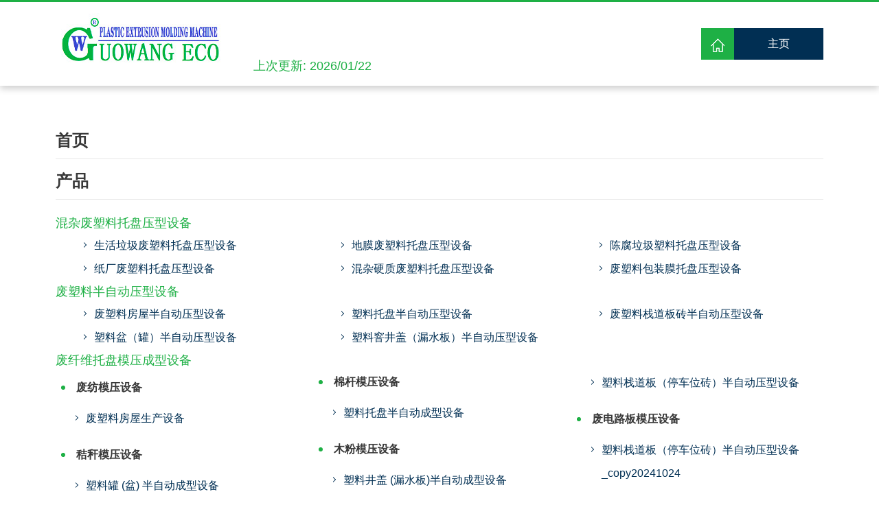

--- FILE ---
content_type: text/html; charset=utf-8
request_url: https://cn.gwrecyclingmachines.com/sitemap.html
body_size: 8135
content:
<!DOCTYPE html>
<html lang="zh-CN">
<head>
<meta http-equiv="Content-Type" content="text/html; charset=utf-8" />
<meta name="viewport" content="width=device-width,initial-scale=1.0, minimum-scale=1.0, maximum-scale=1.0, user-scalable=no"/>
<title>网站地图 - Anhui Guowang Eco Technology CO., Ltd.</title>
 <link href="/assets/css/bootstrap.min.css" rel="stylesheet" type="text/css" /> 
 <link href="/favicon.ico"  rel='icon'/>
  <style type="text/css">

body {
	 
	font: normal 80%  "Trebuchet MS", "Helvetica", sans-serif;
	margin:0;
	text-align:center;
}
* {
    -webkit-box-sizing: border-box;
    -moz-box-sizing: border-box;
    -ms-box-sizing: border-box;
    -o-box-sizing: border-box;
    box-sizing: border-box;
}
a{
	text-decoration:none;
	display:inline-block;
}
.fix:before{
	content: '';
	display: block;
	clear: both;
}
.fix:after{
	content: '';
	display: block;
	clear: both;
}
ul:before{
	content: '';
	clear: both;
	display: block;
}
ul:after{
	content: '';
	clear: both;
	display: block;
}
#cont>ul>li>ul>li>ul a{
	color: #000;
}
#cont>ul>li>ul>li>ul a:hover{
	color: #bc1b21;
}
#cont{
	margin:auto;
	width:1140px;
	text-align:left;
}
.cont{
	margin:auto;
	width:1140px;
	text-align:left;
}

.sitemap-logo-boxs{
	display: block;
	width: 100%;
	border-top: 3px solid #1eb045;
	padding: 16px 0;
	box-shadow: 0px 4px 10px rgba(0,0,0,0.2);
	background: #fff;
}
.sitemap-logo-boxs.ons{
	position: fixed;
    left: 0;
    top: 0;
    z-index: 100;
}
.sep-container{
	max-width: 1118px;
	margin: auto;
}
.sitemap-logo-boxs .sep-container{
	position: relative;
}
.site-map-titles img{
	max-width: 100%;
}
.site-map-titles {
	width: auto;
	float: left;
	line-height: normal;
	margin: 0;
	position: relative;
}
.site-map-titles span{
	font-size: 18px;
	color: #1eb045;
	display: inline-block;
	vertical-align: bottom;
	margin-left: 28px;
	margin-bottom: 0;
	line-height: normal;
	position: absolute;
	left: 100%;
	bottom: 1px;
	white-space: nowrap;
}
.site-titles span{
    display: none;
}
h3 {
	font-size:12px;
	background-color:#B8DCE9;
	margin:0px;
	padding:10px;
	border-radius: 5px;
    box-shadow: 0 0 6px #666;
	margin-bottom: 8px;
	border-top: 1px solid #FFF;
}
ul{
	list-style: none;
}
ul li{
	list-style: none;
}
.site-titles{
	display: block;
	min-width: 178px;
	height: 46px;
	position: absolute;
	background: #012f53;
	right: 0;
	top: 50%;
	margin: 0;
	margin-top: -23px;
	padding-left: 48px;
	text-align: center;
	line-height: 46px;
}
.site-titles i{
	display: block;
	width: 48px;
	height: 46px;
	text-align: center;
	line-height: 46px;
	position: absolute;
	left: 0;
	top: 0;
	background: #1eb045;
	font-size: 20px;
	color: #fff;
}
.site-titles a{
	display: inline;
	font-size: 16px;
	color: #ffffff;
	padding: 0;
	text-transform: uppercase;
	font-weight: normal;
	vertical-align: top;
}
.site-titles:hover a{
	text-decoration: underline;
	color: #fff;
}
a:focus, a:hover{
    color: #1eb045;
}
.sitemap-content{
	display: block;
	width: 100%;
	max-width: 1920px;
	margin: auto;
	padding: 64px 0;
}
#cont ul{
	width: 100%;
	margin: 0;
	padding: 0;
}
#cont ul li{
	display: block;
	width: 100%;
}
#cont ul li a{
	display: block;
	width: 100%;
	padding: 0;
	position: relative;
}
#cont ul li a:hover{
	color: #1eb045 !important;
}
#cont>ul>li>ul>li.has-childs>ul{
	-webkit-columns: 3 auto;
	-moz-columns: 3 auto;
	-ms-columns: 3 auto;
	-o-columns: 3 auto;
    columns: 3 auto;
}
/*#cont>ul>li>ul>li.has-childs>ul>li{*/
/*	display: inline-block;*/
/*}*/
#cont > ul > li + li{
	margin-top: 16px;
}
#cont>ul>li>a{
	font-size: 24px;
	line-height: 32px;
	color: #383838;
	font-weight: bold;
	padding-bottom: 10px;
	border-bottom: 1px solid #e7e7e7;
}
#cont>ul>li>ul{
	margin-top: 18px;
}
#cont>ul>li>ul>li>a{
	font-size: 18px;
	line-height: 32px;
	color: #1eb045;
	padding-right: 12px;
}
#cont>ul>li>ul>li>a:hover{
	text-decoration: underline;
}
#cont>ul>li>ul>li{
	width: 33%;
	float: left;
}
#cont>ul>li>ul>li.has-childs{
	width: 100%;
	/*float: none;*/
}
#cont > ul > li > ul > li.has-childs > ul >li.has-childs >a{
	font-size: 16px;
	line-height: 32px;
	color: #383838;
	font-weight: bold;
	padding-left: 30px;
}
#cont >ul>li>ul>li>ul>li.has-childs{
	margin-top: 8px;
}
#cont >ul>li>ul>li>ul>li.has-childs{
	margin-bottom: 20px;
}
#cont > ul > li > ul > li > ul >li >a{
	font-size: 16px;
	line-height: 34px;
	color: #012f53;
	padding-left: 56px;
	display: inline-table;
}
#cont > ul > li > ul > li > ul >li.has-childs >a{
	padding-left: 44px;
}
#cont >ul>li>ul>li.has-childs>ul>li.has-childs>a:before{
	display: none;
}
#cont >ul>li>ul>li.has-childs>ul>li.has-childs>a:after{
	content: '';
	display: block;
	width: 6px;
	height: 6px;
	border-radius: 100%;
	position: absolute;
	left: 8px;
	top: 13px;
	background: #1eb045;
}
#cont >ul>li>ul>li.has-childs>ul>li.has-childs>ul>li>a:before{
	content: '';
	display: block;
	width: 6px;
	height: 6px;
	border: 1px solid transparent;
	border-top-color: #012f53;
	border-right-color: #012f53;
	-webkit-transform: rotate(45deg);
	-moz-transform: rotate(45deg);
	-ms-transform: rotate(45deg);
	-o-transform: rotate(45deg);
	transform: rotate(45deg);
	position: absolute;
	left: 26px;
	top: 13px;
}
#cont > ul > li > ul > li > ul >li >a:before{
	content: '';
	display: block;
	width: 6px;
	height: 6px;
	border: 1px solid transparent;
	border-top-color: #012f53;
	border-right-color: #012f53;
	-webkit-transform: rotate(45deg);
	-moz-transform: rotate(45deg);
	-ms-transform: rotate(45deg);
	-o-transform: rotate(45deg);
	transform: rotate(45deg);
	position: absolute;
	left: 38px;
	top: 13px;
}
#cont > ul > li > ul > li > ul >li.has-childs >a:before{
	left: 26px;
}
#cont > ul > li > ul > li > ul >li > ul{
	margin-top: 12px;
}
#cont > ul > li > ul > li.has-childs > ul >li >ul >li >a{
	font-size: 16px;
	line-height: 34px;
	color: #012f53;
	padding-left: 44px;
}
#cont > ul > li > ul > li.has-childs > ul >li >ul >li > ul >li >a{
	font-size: 16px;
	line-height: 34px;
	color: #012f53;
	padding-left: 44px;
	font-weight: bold;
}
#cont > ul > li > ul > li.has-childs > ul >li >ul >li > ul >li > ul >li >a {
	font-size: 16px;
	line-height: 34px;
	color: #012f53;
	padding-left: 44px;
}
#footer{
	display: block;
	width: 100%;
	background: #012f53;
	font-size: 16px;
	line-height: 32px;
	color: #ffffff;
	padding: 9px 0;
}
#footer a{
	font-size: 16px;
	line-height: 32px;
	color: #ffffff;
}
#footer a:hover{
	text-decoration: underline;
}
@media screen and (max-width: 1140px){
    #cont{
        width: 100%;
        padding-left: 4%;
        padding-right: 4%;
    }
    .cont{
         width: 100%;
        padding-left: 4%;
        padding-right: 4%;
    }
    .site-titles{
        right: 4%;
    }
}
@media screen and (max-width:768px){
    .site-map-titles{
        width: 100%;
    }
    .site-map-titles span{
        position: relative;
        left: auto;
        bottom: auto;
    }
    .site-titles{
        position: relative;
        right: auto;
        top: auto;
        float: left;
        margin: 0 0 16px;
    }
    #cont>ul>li>ul>li.has-childs>ul{
        webkit-columns: 2 auto;
    -moz-columns: 2 auto;
    -ms-columns: 2 auto;
    -o-columns: 2 auto;
    columns: 2 auto;
    }
    #cont>ul>li>ul>li{
        width: 48%;
    }
    .sitemap-logo-boxs.ons{
    	position: relative;
        left: auto;
        top: auto;
    }
    .sitemap-logo-boxs .sep-container{
            /*display: flex;*/
            /*align-items: center;*/
                /*justify-content: space-between;*/
    }
    .site-titles{
            padding-left: 56px;
        padding-right: 12px;
            min-width: 0;
            margin-bottom: 24px;

    }
    .site-map-titles{
        max-width: 44%;
    }
    .site-map-titles span{
        margin-left: 0;
            font-size: 15px;
            vertical-align: top;
            margin-top: 12px;
            display: none;
    }
    .sitemap-logo-boxs{
        padding: 20px 0;
    }
    .site-titles{
        max-width: 48%;
        float: right;
    }
    .site-titles span{
        margin-left: 0;
        font-size: 15px;
        vertical-align: top;
        margin-top: 8px;
        color: #1eb045;
        position: absolute;
        right: 0;
        top: 100%;
        display: block;
        white-space: nowrap;
        line-height: 1;
    }
}
@media screen and (max-width:667px){
    #cont>ul>li>ul>li.has-childs>ul{
        webkit-columns: 1 auto;
    -moz-columns: 1 auto;
    -ms-columns: 1 auto;
    -o-columns: 1 auto;
    columns: 1 auto;
    }
    #cont>ul>li>ul>li{
        width: 96%;
    }
    .sitemap-content{
        padding: 36px 0;
    }
    
}
@media screen and (max-width: 375px){
    .site-map-titles img{
        max-width: 100px;
    }
    
}

</style>
<script type="text/javascript" src="/assets/js/jquery-1.10.2.min.js"></script>

</head>

<body>
<div class="sitemap-logo-boxs fix">
	<div class="sep-container fix" id="cont">
	    <div class="site-map-titles">
			<a href="/"><img src="/uploads/image/20220825/09/gw-recycling-machines-logo.jpg" title="Anhui Guowang Eco Technology CO., Ltd." alt="Anhui Guowang Eco Technology CO., Ltd." /></a>
			<span>
				上次更新: 2026/01/22			</span>
		</div>
	    <div class="site-titles">
	        <i><img src="/themes/simple/img/sm-i-home-img.png" title="Anhui Guowang Eco Technology CO., Ltd." alt="Anhui Guowang Eco Technology CO., Ltd." /></i><a href="/">主页</a>
	        <span>
				上次更新: 2026/01/22			</span>
	        </div>
		
		
	</div>
</div>
<div class="sitemap-content fix">
	<div class="sep-container fix" id="cont">
		<ul><li><a href="/">首页</a></li><li class="has-childs"><a href="/products/">产品</a><ul><li class="has-childs"><a href="/products/mixed-waste-plastic-recycling-extrusion-injection-molding-machine/">混杂废塑料托盘压型设备</a><ul><li><a href="/products/double-station-one-step-waste-plastic-recycling-extruder-machine/">生活垃圾废塑料托盘压型设备</a></li><li><a href="/products/double-station-two-step-recycled-plastic-extrusion-molding-machine/">纸厂废塑料托盘压型设备</a></li><li><a href="/products/single-station-two-step-waste-film-extrusion-molding-machine/">地膜废塑料托盘压型设备</a></li><li><a href="/products/twin-screw-waste-plastic-recycling-extruder-compounding-molding-machine/">混杂硬质废塑料托盘压型设备</a></li><li><a href="/products/semi-automatic-single-screw-plastic-extruder-pressing-machine/">陈腐垃圾塑料托盘压型设备</a></li><li><a href="/products/chenfulajisuliaotuopanyaxingshebeicopy20241016/">废塑料包装膜托盘压型设备</a></li></ul></li><li class="has-childs"><a href="/products/feisuliaobanzidongyaxingshebei/">废塑料半自动压型设备</a><ul><li><a href="/products/shenghuolajifeisuliaobaomoqingxishebeicopy20240627/">废塑料房屋半自动压型设备</a></li><li><a href="/products/feisuliaofangwuzhizuoshebeicopy20240627.html">塑料盆（罐）半自动压型设备</a></li><li><a href="/products/suliaopenguanbanzidongyaxingshebeicopy20240627.html">塑料托盘半自动压型设备</a></li><li><a href="/products/suliaotuopanbanzidongyaxingshebeicopy20240627.html">塑料窨井盖（漏水板）半自动压型设备</a></li><li><a href="/products/feisuliaozhandaobanzhuanbanzidongyaxingshebei.html">废塑料栈道板砖半自动压型设备</a></li></ul></li><li class="has-childs"><a href="/products/semi-automatic-molding-equipment-for-mixed-waste-plastics/">废纤维托盘模压成型设备</a><ul><li class="has-childs"><a href="/products/waste-plastic-house-production-equipment/">废纺模压设备</a><ul><li><a href="/products/feisuliaofangwushengchanshebei.html">废塑料房屋生产设备</a></li></ul></li><li class="has-childs"><a href="/products/semi-automatic-molding-equipment-for-plastic-pots-cans/">秸秆模压设备</a><ul><li><a href="/products/suliaoguan-pen-banzidongchengxingshebei.html">塑料罐 (盆) 半自动成型设备</a></li></ul></li><li class="has-childs"><a href="/products/semi-automatic-molding-equipment-for-plastic-pallets/">棉杆模压设备</a><ul><li><a href="/products/suliaotuopanbanzidongchengxingshebei.html">塑料托盘半自动成型设备</a></li></ul></li><li class="has-childs"><a href="/products/semi-automatic-molding-equipment-for-plastic-manhole-covers-leak-plates/">木粉模压设备</a><ul><li><a href="/products/suliaojinggai-loushuibanbanzidongchengxingshebei.html">塑料井盖 (漏水板)半自动成型设备</a></li></ul></li><li class="has-childs"><a href="/products/semi-automatic-molding-equipment-for--waste-plastic-walkway-tiles/">植物纤维模压设备</a><ul><li><a href="/products/suliaozhandaobantingcheweizhuanbanzidongyaxingshebei.html">塑料栈道板（停车位砖）半自动压型设备</a></li></ul></li><li class="has-childs"><a href="/products/feijiusuliaoxingdaozhuanbanzidongchengxingshebeicopy20241024/">废电路板模压设备</a><ul><li><a href="/products/suliaozhandaobantingcheweizhuanbanzidongyaxingshebeicopy20241024.html">塑料栈道板（停车位砖）半自动压型设备_copy20241024</a></li></ul></li></ul></li><li class="has-childs"><a href="/products/zhiwuxianweituopanyaxingshebei/">废纺再利用设备</a><ul><li><a href="/products/feifangtuopanyaxingshebei/">废纺托盘压型设备</a></li><li><a href="/products/feifangshiwaijingguanxingcaijichushebei/">废纺室外景观型材挤出设备</a></li></ul></li><li class="has-childs"><a href="/products/waste-pcb-recycling-machine/">废电路板粉末再利用设备</a><ul><li class="has-childs"><a href="/products/waste-circuit-board-powder-extrusion-molding-machi/">废电路板粉末托盘压型设备</a><ul><li><a href="/products/feidianlubanfenmotuopanyaxingshebei.html">废电路板粉末托盘压型设备</a></li></ul></li><li class="has-childs"><a href="/products/waste-circuit-board-powder-profile-extrusion-equip/">废电路板粉末室外景观型材挤出设备</a><ul><li><a href="/products/feidianlubanfenmoshiwaijingguanxingcaijichushebei.html">废电路板粉末室外景观型材挤出设备</a></li></ul></li></ul></li><li class="has-childs"><a href="/products/auxiliary-equipment-of-plastic-recycling-machine/">其他辅助设备</a><ul><li><a href="/products/domestic-plastic-film-washing-machine-and-line/">塑料清洗设备</a></li><li><a href="/products/feisuliaozaoliji/">废塑料造粒机</a></li><li><a href="/products/plastic-film-crusher-shredder-machine/">废塑料撕碎机</a></li><li><a href="/products/plastic-pallet-shredder-grinder-crusher-machine/">塑料制品压机</a></li><li><a href="/products/plastic-pallet-welding-machine/">塑料托盘焊接机</a></li><li><a href="/products/rigid-plastic-waste-crusher-machine/">塑料制品模具</a></li></ul></li></ul></li><li class="has-childs"><a href="/applications-of-recycling-machine/">解决方案</a><ul><li><a href="/paper-mill-waste-plastic-film.html">纸厂废塑料在托盘生产中的应用</a></li><li><a href="/chenfulajifeisuliaozaituopanshengchanzhongdeyingyong.html">陈腐垃圾废塑料在托盘生产中的应用</a></li><li><a href="/hard-waste-plastics-to-be-cleaned.html">生活垃圾废塑料在托盘生产中的应用</a></li><li><a href="/feinaihelilebaozaituopanshengchanzhongdeyingyong.html">废奶盒（利乐包）在托盘生产中的应用</a></li><li><a href="/feidimozaituopanshengchanzhongdeyingyong.html">废地膜在托盘生产中的应用</a></li><li><a href="/diancimozaituopanshengchanzhongdeyingyong.html">电磁膜在托盘生产中的应用</a></li><li><a href="/qicheneishisuliaozaituopanshengchanzhongdeyingyong.html">汽车内饰塑料在托盘生产中的应用</a></li><li><a href="/utilization-of-hard-waste-plastics.html">硬质废塑料在托盘生产中的应用</a></li></ul></li><li class="has-childs"><a href="/recycling-machine-cases/">客户案例</a><ul><li><a href="/double-sided-welding-pallet-project-in-shizuoka-japan.html">日本静冈双面焊接托盘项目</a></li><li><a href="/one-step-extrusion-molding-equipment-for-domestic-waste-plastic-film-in-south-korea.html">韩国生活废塑料薄膜一步法挤注成型设备</a></li><li><a href="/israeli-customers-mainly-use-mixed-waste-plastics-to-make-heavy-duty-trays.html">以色列客户主要使用混合废旧塑料制造重型托盘</a></li><li><a href="/shandongtaishanboxian.html">山东泰山玻纤</a></li><li><a href="/shandong-taishan-fiberglass.html">山东泰山玻纤</a></li><li><a href="/anhuizhongjiehuanbaokejiyouxiangongsi.html">安徽众杰环保科技有限公司</a></li><li><a href="/anhui-zhongjie-environmental-protection-technology.html">安徽中捷环保科技有限公司</a></li><li><a href="/hebeiguantaoshebei.html">河北馆陶设备</a></li><li><a href="/hebei-guantao-equipment.html">河北馆陶设备</a></li><li><a href="/zhejiangshenyuanzhinengzhizaoyouxiangongsi.html">浙江申元智能制造有限公司</a></li><li><a href="/zhejiang-shenyuan-intelligent-manufacturing-co-ltd.html">浙江神源智能制造有限公司.</a></li></ul></li><li class="has-childs"><a href="/blog/">资源与服务</a><ul><li class="has-childs"><a href="/video/">产品视频</a><ul><li><a href="/video/double-station-two-step-recycled-plastic-extrusion-molding-machine-operation-video.html">双工位两步法废塑料挤注成型设备操作视频</a></li><li><a href="/video/one-step-fabric-recycling-machine-operation-video.html">一步法废纺回收设备操作视频</a></li><li><a href="/video/semi-automatic-recycled-plastic-extrusion-and-pressing-machine-operation-video.html">半自动设备操作视频</a></li><li><a href="/video/single-station-one-step-recycled-plastic-extrusion-molding-machine-operation-video.html">单工位一步法废塑料挤注成型设备操作视频</a></li><li><a href="/video/single-station-two-step-extrusion-molding-machine-operation-video.html">单工位两步法挤注成型设备操作视频</a></li><li><a href="/video/double-station-one-step-recycled-plastic-extrusion-video.html">双工位一步法废塑料挤注成型设备操作视频</a></li><li><a href="/video/double-shaft-plastic-waste-shredder.html">双轴塑料废料粉碎机</a></li><li><a href="/video/hydraulic-compression-machine.html">液压压缩机</a></li><li><a href="/video/plastic-dispersion-kneader.html">塑料分散捏合机</a></li><li><a href="/video/plastic-film-crusher.html">塑料薄膜破碎机</a></li><li><a href="/video/bag-squeezer.html">塑料薄膜/袋压榨机</a></li><li><a href="/video/plastic-pallet-crushing-and-shredding-machine.html">塑料托盘破碎切碎机</a></li><li><a href="/video/plastic-pallet-welding-machine.html">塑料托盘焊接机</a></li><li><a href="/video/rigid-plastic-waste-crusher.html">硬质塑料废料破碎机</a></li><li><a href="/video/single-shaft-plastic-waste-shredder.html">单轴塑料废料粉碎机</a></li><li><a href="/video/plastic-pallet-crushing-and-shredding-machine1.html">塑料托盘破碎和切碎机1</a></li><li><a href="/video/rigid-plastic-waste-crusher1.html">硬质塑料废料破碎机1</a></li><li><a href="/video/double-station-one-step-recycling-plastic-extrusion-molding-machine.html">双工位一步法回收塑料挤出成型机</a></li><li><a href="/video/double-station-two-step-recycled-plastic-extrusion-molding-machine.html">双工位两步再生塑料挤出成型机</a></li><li><a href="/video/single-station-one-step-recycled-plastic-extrusion-molding-machine.html">单工位一步法再生塑料挤出成型机</a></li><li><a href="/video/single-station-two-step-extrusion-molding-machine.html">单工位两步挤出成型机</a></li><li><a href="/video/composite-plastic-film-granulator.html">复合塑料薄膜造粒机</a></li><li><a href="/video/plastic-recycling-granulator-machine-with-water.html">塑料回收造粒机与水</a></li><li><a href="/video/single-screw-plastic-waste-granulator.html">单螺杆塑料废料造粒机</a></li><li><a href="/video/two-stage-plastic-recycling-pelletizing-machine.html">两级塑料回收造粒机</a></li><li><a href="/video/domestic-plastic-film-washing-machine.html">家用塑料薄膜清洗机:</a></li><li><a href="/video/pet-bottle-washing-recycling-machine.html">Pet瓶洗涤回收机</a></li><li><a href="/video/rigid-waste-plastic-washing-machine.html">硬质废塑料清洗机:</a></li><li><a href="/video/one-step-fabric-recycling-machine.html">一步法织物回收机</a></li><li><a href="/video/profile-extrusion-molding-machine.html">型材挤出成型机</a></li><li><a href="/video/waste-circuit-board-powder-extrusion-molding-machine.html">废电路板粉末挤出成型机</a></li><li><a href="/video/waste-circuit-board-powder-profile-extrusion-equipment.html">废电路板粉末型材挤出设备</a></li><li><a href="/video/mulch-and-greenhouse-pe-film-washing-machine.html">地膜和温室pe膜清洗机</a></li><li><a href="/video/pet-pelletizing-machine.html">PET造粒机</a></li><li><a href="/video/single-station-one-step-extrusion-molding-machine-for-mixed-waste-plastic-films.html">单工位一步法混合废塑料薄膜挤出成型机</a></li><li><a href="/video/double-station-two-step-extrusion-molding-machine-for-mixed-waste-hard-plastics.html">混合废硬塑料双工位两步挤出成型机</a></li><li><a href="/video/single-station-two-step-extrusion-molding-machine-for-mixed-waste-hard-plastics.html">单工位两步挤出混合废硬塑料成型机</a></li></ul></li><li><a href="/service.html">技术服务</a></li><li class="has-childs"><a href="/blog/">博客</a><ul><li><a href="/basic-knowledge-of-waste-plastic-granulator.html">废塑料制粒机的基本知识</a></li><li><a href="/hazardous-waste-recycling-through-chemical-packaging-bag-cleaning-and-granulation-machine.html">通过化学包装袋洗涤造粒机回收危险废物</a></li><li><a href="/waste-plastic-crushing-technology-and-selection.html">废塑料破碎技术及选择</a></li><li><a href="/what-is-a-granulator-for-plastic-recycling-what-is-it-used-for.html">什么是塑料回收造粒机？它是干什么用的？</a></li><li><a href="/what-are-the-classification-of-plastic-crusher.html">塑料破碎机的分类是什么？</a></li><li><a href="/the-performance-advantages-of-environmental-protection-waste-plastic-granulator-machine.html">环保废塑料造粒机的性能优势</a></li><li><a href="/introduction-to-abs-plastic-recycling.html">ABS塑料回收简介</a></li><li><a href="/principle-and-advantage-of-engineering-plastic-recycling-granulator.html">工程塑料回收造粒机的原理和优势</a></li><li><a href="/what-should-be-paid-attention-to-in-the-use-of-plastic-crushers.html">塑料破碎机在使用中应注意什么？</a></li><li><a href="/what-materials-are-plastic-crushers-suitable-for-crushing.html">塑料破碎机什么材料适合破碎？</a></li><li><a href="/matters-needing-attention-in-the-operation-of-recycled-plastic-granulator.html">再生塑料造粒机操作中的注意事项</a></li><li><a href="/application-and-principle-of-single-screw-plastic-extruder.html">单螺杆塑料挤出机的应用及原理</a></li><li><a href="/fangzhipinxunhuanjingjituidongshengchanzhezerenyanshenzhimingqueyaoqiushengchanshangweiquanzhouqifuze.html">纺织品循环经济：推动生产者责任延伸制，明确要求生产商为全周期负责</a></li><li><a href="/2022-plastic-recycling-8-innovations-and-trends-in-thermal-depolymerization.html">2022年塑料回收: 热解聚的8个创新和趋势</a></li><li><a href="/innovative-solutions-for-plastic-recycling-8-trends-and-innovations-including-advanced-mechanical-recycling.html">塑料回收的创新解决方案: 包括先进机械回收在内的8大趋势和创新</a></li><li><a href="/2022-plastics-recycling-8-innovations-and-trends-in-automated-recycling.html">2022年塑料回收: 自动化回收的8个创新和趋势</a></li><li><a href="/advanced-gasification-and-plastic-traceability-among-the-top-8-innovations-and-trends-in-plastic-recycling-in-2022.html">先进的气化和塑料可追溯性是2022年塑料回收的八大创新和趋势之一</a></li><li><a href="/2022-plastics-recycling-8-major-innovations-and-trends-solventbased-purification.html">2022年塑料回收8大创新和趋势: 溶剂型净化</a></li><li><a href="/australias-government-announces-plan-to-recycle-all-plastic-by-2040.html">澳大利亚政府宣布计划到2040年回收所有塑料</a></li><li><a href="/huang-chuqi-global-plastic-recycling-industry-faces-continued-shortage-of-raw-materials.html">黄楚奇: 全球塑料回收行业面临原材料持续短缺</a></li><li><a href="/composition-and-uses-of-plastic-waste-shredder.html">废塑料粉碎机的组成和用途</a></li><li><a href="/the-largest-soft-plastic-recycling-and-manufacturing-plant-in-central-america-completed-in-panama.html">中美洲最大的软塑料回收和制造工厂在巴拿马竣工</a></li><li><a href="/relevant-concepts-of-plastic-pelletizing-machine.html">塑料造粒机的相关概念</a></li><li><a href="/introduction-to-plastic-pallet-welding-machine.html">塑料托盘焊接机简介</a></li><li><a href="/development-prospect-of-plastic-granulator.html">塑料造粒机的发展前景</a></li><li><a href="/working-principle-composition-characteristics-and-operation-technology-of-plastic-tray-welding-components.html">塑料托盘焊接组件的工作原理、组成、特点及操作工艺</a></li><li><a href="/what-to-consider-when-using-plastic-crushers.html">使用塑料破碎机时要考虑什么？</a></li><li><a href="/development-and-usage-of-extrusion-molds-for-plastic-granulation-equipment.html">塑料造粒设备挤出模具的开发与使用</a></li><li><a href="/circular-economy-for-textiles-promoting-extended-producer-responsibility-and-explicitly-requiring-producers-to-take-responsibility-for-the-full-cycle.html">纺织品循环经济: 促进生产者责任延伸，明确要求生产者承担全周期责任</a></li><li><a href="/how-to-achieve-recycling-and-regeneration-of-ocean-plastics.html">如何实现海洋塑料的回收和再生？</a></li><li><a href="/the-circular-economy-of-textiles-promoting-extended-producer-responsibility-explicitly-requiring-manufacturers-to-take-full-lifecycle-responsibility.html">纺织品循环经济: 促进生产者延伸责任，明确要求制造商承担全生命周期责任</a></li><li><a href="/crushing-the-waste-plastic-film-crushers-revolutionizing-recycling.html">粉碎废物: 塑料薄膜破碎机彻底改变了回收利用</a></li><li><a href="/flexible-solutions-plastic-film-crushers-redefining-flexible-packaging.html">灵活的解决方案: 塑料薄膜破碎机重新定义软包装</a></li><li><a href="/shaping-a-sustainable-future-hard-plastic-crushers-in-construction-materials.html">塑造可持续发展的未来: 建筑材料中的硬塑料破碎机</a></li><li><a href="/shredding-for-change-plastic-film-crushers-in-environmental-conservation.html">切碎以进行更改: 环境保护中的塑料薄膜破碎机</a></li><li><a href="/a-greener-office-recycled-plastic-molding-machines-in-workspace-solutions.html">更环保的办公室: 工作空间解决方案中的再生塑料成型机</a></li><li><a href="/crushing-the-limits-hard-plastic-crushers-in-industrial-recycling.html">粉碎极限: 工业回收中的硬塑料破碎机</a></li><li><a href="/the-versatility-of-recycled-plastic-molding-machines-in-furniture-manufacturing.html">再生塑料成型机在家具制造中的多功能性</a></li><li><a href="/from-waste-to-wealth-hard-plastic-crushers-transforming-packaging-solutions.html">从废物到财富: 硬塑料破碎机改变包装解决方案</a></li><li><a href="/recycled-plastic-molding-machine-in-water-sports-equipment.html">再生塑料成型机在水上运动设备中的应用</a></li><li><a href="/hydraulic-compression-machines-in-automotive-engineering.html">汽车工程中的液压压缩机</a></li><li><a href="/how-hydraulic-compression-machines-are-reshaping-construction.html">液压压缩机是如何整形施工的</a></li><li><a href="/how-hydraulic-compression-machines-are-reshaping-packaging.html">液压压缩机如何重塑包装</a></li><li><a href="/in-2021-the-per-capita-plastic-packaging-waste-generation-in-the-european-union-was-359-kilograms-with-a-plastic-packaging-recycling-rate-of-411.html">2021年，欧盟人均塑料包装垃圾产生量为35.9千克，塑料包装回收率为41.1%</a></li><li><a href="/plastic-film-crushers-leading-the-charge-in-recycling-efficiency.html">塑料薄膜破碎机在回收效率方面领先</a></li><li><a href="/plastic-film-granulator-in-plastic-waste-film-recycling-line.html">塑料薄膜造粒机在塑料废膜回收生产线中的作用</a></li><li><a href="/mechanics-and-benefits-of-plastic-film-crushers.html">塑料薄膜破碎机的力学和优点</a></li><li><a href="/role-of-plastic-film-crushers-in-recycling-lines.html">塑料薄膜破碎机在回收线中的重要作用</a></li><li><a href="/hydraulic-compression-machines-in-sustainable-waste-management.html">可持续废物管理中的液压压缩机</a></li><li><a href="/hydraulic-compression-machine-in-material-processing.html">液压压缩机在材料加工中的作用</a></li><li><a href="/working-principle-of-waste-plastic-cleaning-machine.html">革命性的废塑料清洗机工作原理</a></li><li><a href="/using-plastic-film-granulators-for-waste-management.html">使用塑料薄膜造粒机进行废物管理的好处</a></li><li><a href="/cotton-fabric-recycling-machine-for-recycling.html">棉织物回收机回收的好处</a></li><li><a href="/waste-plastic-cleaning-machines-in-ecofriendly-practices.html">环保实践中的废塑料清洗机</a></li></ul></li><li><a href="/faq/">常见问题</a></li></ul></li><li class="has-childs"><a href="/company-profile/">公司</a><ul><li><a href="/company-profile/">公司简介</a></li><li><a href="/honor-certificates.html">荣誉证书</a></li><li><a href="/factory-show.html">工厂展示</a></li><li><a href="/sustainability.html">可持续性</a></li><li class="has-childs"><a href="/company-news/">公司新闻</a><ul><li><a href="/one-step-extrusion-molding-equipment-for-waste-plastic-film-was-successfully-developed.html">废塑料薄膜一步法挤注成型设备研制成功</a></li><li><a href="/chinas-waste-plastic-recycling-volume-ranks-first-in-the-world.html">我国废旧塑料回收量居世界首位</a></li><li><a href="/double-sided-welding-developed-successfully.html">双面焊接托盘设备研制成功</a></li><li><a href="/guowang-eco-is-the-first-company-founded-by-yu-youguo-in-fuyang-anhui-province.html">国旺环保科技有限公司是创始人于友国在安徽阜阳创办的第一家公司</a></li></ul></li></ul></li><li><a href="/contact.html">联系我们</a></li></ul>		
	</div>
</div>

<div id="footer">
        <div class="cont">
             <a href="/">Anhui Guowang Eco Technology CO., Ltd.</a>
            |
            版权 2026        </div>
</div>

<script type="text/javascript">
	
	$(window).scrollTop(0);
	$(window).scroll(function() {
		if ($(window).scrollTop() > 100) {
			$(".sitemap-logo-boxs").addClass("ons");
		} else {
			$(".sitemap-logo-boxs").removeClass("ons");
		};
	});
</script>
</body>
</html>